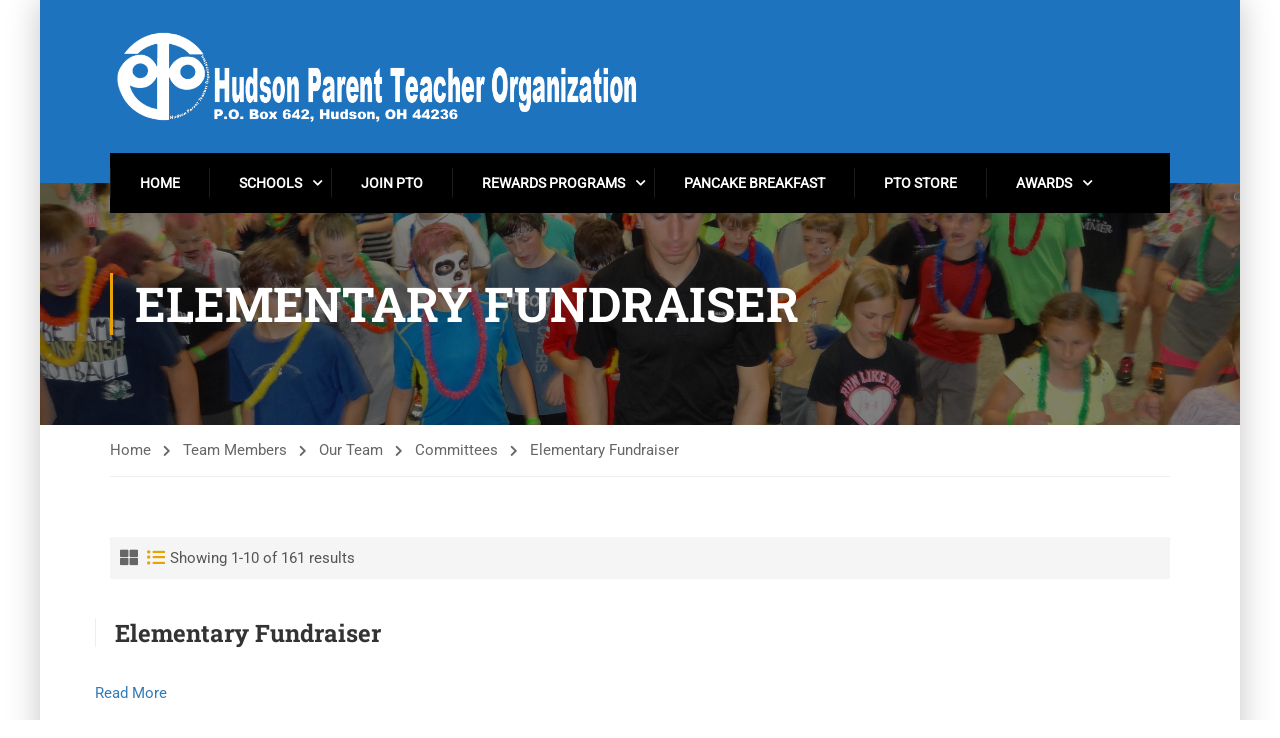

--- FILE ---
content_type: text/css
request_url: https://www.hudsonpto.org/wp-content/plugins/meet-the-team/meet-the-team/css/style.css?ver=1.5
body_size: 1410
content:
.gambit_mtt.avatar_shape_circle img.wp-post-image,.gambit_mtt.design_gallery.avatar_shape_circle .mtt_item,.gambit_mtt.design_gallery.gallery_design_bottom.avatar_shape_circle .mtt_item .mtt_gallery_full_bg,.gambit_mtt.design_gallery.gallery_design_full.avatar_shape_circle .mtt_item .mtt_gallery_full_bg,.gambit_mtt.design_gallery.gallery_design_full.avatar_shape_circle .mtt_item .mtt_info_container,.gambit_mtt.design_gallery.gallery_design_half.avatar_shape_circle .mtt_item .mtt_gallery_full_bg{border-radius:100%!important}.gambit_mtt .wp-post-image{display:block;margin:0 auto 1em;height:auto;max-width:100%;z-index:0}.gambit_mtt .mtt_description{margin-top:1em}.gambit_mtt .mtt_description :last-child{margin-bottom:0}.gambit_mtt .mtt_name{display:block;font-weight:700;text-align:center}.gambit_mtt .mtt_position{display:block;font-weight:400;font-style:italic;text-align:center;opacity:.8}.gambit_mtt .mtt_social_container{text-align:center;margin:1em 0}.gambit_mtt a,.gambit_mtt a:link,.gambit_mtt a:visited{text-decoration:none;-webkit-transition:all .4s ease-in-out;transition:all .4s ease-in-out}.gambit_mtt a:hover,.gambit_mtt a:link:hover,.gambit_mtt a:visited:hover{text-decoration:none}.gambit_mtt.layout_grid .mtt_item{float:left;margin-bottom:1em}.gambit_mtt .mtt_info_container{box-sizing:border-box;margin:0 auto}.gambit_mtt.design_horizontal .wp-post-image{width:50%;float:left;margin-right:30px}.gambit_mtt.design_horizontal .mtt_name,.gambit_mtt.design_horizontal .mtt_position,.gambit_mtt.design_horizontal .mtt_social_container{text-align:left}.gambit_mtt.design_horizontal .mtt_info_container{overflow:hidden}.mtt_social_container a.mtt_social .genericon{display:inline-block;width:20px;height:20px;font-size:20px;line-height:1;text-decoration:inherit;font-weight:400;font-style:normal;vertical-align:top;text-align:center;-webkit-transition:color .1s ease-in 0;transition:color .1s ease-in 0;-webkit-font-smoothing:antialiased;-moz-osx-font-smoothing:grayscale}.mtt_social_container a.mtt_social .genericon:before{content:'\f107'}.mtt_social_container a.mtt_social[href$="/feed/"] .genericon:before{content:"\f413"}.mtt_social_container a.mtt_social[href*="codepen.io"] .genericon:before{content:"\f216"}.mtt_social_container a.mtt_social[href*="digg.com"] .genericon:before{content:"\f221"}.mtt_social_container a.mtt_social[href*="dribbble.com"] .genericon:before{content:"\f201"}.mtt_social_container a.mtt_social[href*="dropbox.com"] .genericon:before{content:"\f225"}.mtt_social_container a.mtt_social[href*="facebook.com"] .genericon:before{content:"\f203"}.mtt_social_container a.mtt_social[href*="flickr.com"] .genericon:before{content:"\f211"}.mtt_social_container a.mtt_social[href*="foursquare.com"] .genericon:before{content:"\f226"}.mtt_social_container a.mtt_social[href*="plus.google.com"] .genericon:before{content:"\f206"}.mtt_social_container a.mtt_social[href*="github.com"] .genericon:before{content:"\f200"}.mtt_social_container a.mtt_social[href*="instagram.com"] .genericon:before{content:"\f215"}.mtt_social_container a.mtt_social[href*="linkedin.com"] .genericon:before{content:"\f208"}.mtt_social_container a.mtt_social[href*="pinterest.com"] .genericon:before{content:"\f210"}.mtt_social_container a.mtt_social[href*="getpocket.com"] .genericon:before{content:"\f224"}.mtt_social_container a.mtt_social[href*="polldaddy.com"] .genericon:before{content:"\f217"}.mtt_social_container a.mtt_social[href*="reddit.com"] .genericon:before{content:"\f222"}.mtt_social_container a.mtt_social[href*="stumbleupon.com"] .genericon:before{content:"\f223"}.mtt_social_container a.mtt_social[href*="tumblr.com"] .genericon:before{content:"\f214"}.mtt_social_container a.mtt_social[href*="twitter.com"] .genericon:before{content:"\f202"}.mtt_social_container a.mtt_social[href*="vimeo.com"] .genericon:before{content:"\f212"}.mtt_social_container a.mtt_social[href*="wordpress.com"] .genericon:before,.mtt_social_container a.mtt_social[href*="wordpress.org"] .genericon:before{content:"\f205"}.mtt_social_container a.mtt_social[href*="youtube.com"] .genericon:before{content:"\f213"}.mtt_social_container a.mtt_social[href*="mailto:"] .genericon:before{content:"\f410"}.mtt_social_container a.mtt_social[href*="spotify.com"] .genericon:before{content:"\f515"}.mtt_social_container a.mtt_social[href*="twitch.tv"] .genericon:before{content:"\f516"}.gambit_mtt.design_gallery .mtt_gallery_full_bg,.gambit_mtt.design_gallery .mtt_info_container{position:absolute;-webkit-transition:-webkit-transform .4s ease-in-out,opacity .4s ease-in-out,padding .4s ease-in-out,min-height .4s ease-in-out,height .4s ease-in-out;transition:transform .4s ease-in-out,opacity .4s ease-in-out,padding .4s ease-in-out,min-height .4s ease-in-out,height .4s ease-in-out;padding-bottom:20px;-webkit-transform-style:preserve-3d;-ms-transform-style:preserve-3d;-o-transform-style:preserve-3d;transform-style:preserve-3d;-webkit-backface-visibility:hidden;-ms-backface-visibility:hidden;-o-backface-visibility:hidden;backface-visibility:hidden}.gambit_mtt.design_gallery .mtt_item,.gambit_mtt.design_gallery .mtt_social_container,.gambit_mtt.design_gallery .wp-post-image{margin-bottom:0}.single-team_member .mtt_custom_field.last_custom_field,.single-team_member .mtt_social_container,.type-team_member .mtt_custom_field.last_custom_field,.type-team_member .mtt_social_container{margin-bottom:9pt}.gambit_mtt.design_gallery .mtt_item{overflow:hidden;position:relative;-webkit-transform:scale(1);-ms-transform:scale(1);transform:scale(1)}.gambit_mtt.design_gallery .mtt_info_container{display:none;padding-left:20px;padding-right:20px}.gambit_mtt.design_gallery.gallery_text_align_left .mtt_info_container *{text-align:left}.gambit_mtt.design_gallery.gallery_text_align_right .mtt_info_container *{text-align:right}.gambit_mtt.design_gallery.gallery_design_bottom.gallery_show_on_always .mtt_item .mtt_info_container,.gambit_mtt.design_gallery.gallery_design_full.gallery_show_on_always .mtt_item .mtt_info_container,.gambit_mtt.design_gallery.gallery_design_half.gallery_show_on_always .mtt_item .mtt_info_container{left:0;right:0;bottom:-75pt;top:50%;padding-top:20px;display:block;-webkit-transform:scale(1);-ms-transform:scale(1);transform:scale(1)}.gambit_mtt.design_gallery.gallery_design_bottom.gallery_show_on_hover .mtt_item .mtt_info_container,.gambit_mtt.design_gallery.gallery_design_full.gallery_show_on_hover .mtt_item .mtt_info_container,.gambit_mtt.design_gallery.gallery_design_half.gallery_show_on_hover .mtt_item .mtt_info_container{left:0;right:0;bottom:0;top:50%;padding-top:20px;opacity:0;display:block}.gambit_mtt.design_gallery.gallery_design_bottom.gallery_show_on_hover .mtt_item:hover .mtt_info_container,.gambit_mtt.design_gallery.gallery_design_full.gallery_show_on_hover .mtt_item:hover .mtt_info_container,.gambit_mtt.design_gallery.gallery_design_half.gallery_show_on_hover .mtt_item:hover .mtt_info_container{opacity:1}.gambit_mtt.design_gallery.gallery_design_bottom.gallery_show_on_always .mtt_item .mtt_info_container,.gambit_mtt.design_gallery.gallery_design_bottom.gallery_show_on_hover .mtt_item .mtt_info_container,.gambit_mtt.design_gallery.gallery_design_half.gallery_show_on_always .mtt_item .mtt_info_container,.gambit_mtt.design_gallery.gallery_design_half.gallery_show_on_hover .mtt_item .mtt_info_container{top:auto;bottom:0;background:0 0!important;overflow:hidden}.gambit_mtt.design_gallery.gallery_design_bottom.gallery_show_on_always .mtt_item .mtt_info_container>div,.gambit_mtt.design_gallery.gallery_design_bottom.gallery_show_on_hover .mtt_item .mtt_info_container>div,.gambit_mtt.design_gallery.gallery_design_half.gallery_show_on_always .mtt_item .mtt_info_container>div,.gambit_mtt.design_gallery.gallery_design_half.gallery_show_on_hover .mtt_item .mtt_info_container>div{z-index:2;position:relative}.gambit_mtt.design_gallery.gallery_design_bottom.gallery_show_on_always .mtt_item .mtt_info_container .mtt_gallery_full_bg,.gambit_mtt.design_gallery.gallery_design_bottom.gallery_show_on_hover .mtt_item .mtt_info_container .mtt_gallery_full_bg,.gambit_mtt.design_gallery.gallery_design_half.gallery_show_on_always .mtt_item .mtt_info_container .mtt_gallery_full_bg,.gambit_mtt.design_gallery.gallery_design_half.gallery_show_on_hover .mtt_item .mtt_info_container .mtt_gallery_full_bg{bottom:0;left:0;right:0;position:absolute;padding:0;z-index:1}.gambit_mtt.design_gallery.gallery_design_half.gallery_show_on_always .mtt_item .mtt_info_container,.gambit_mtt.design_gallery.gallery_design_half.gallery_show_on_hover .mtt_item .mtt_info_container{min-height:50%}.gambit_mtt.design_gallery.gallery_design_half.gallery_show_on_always .mtt_item .mtt_gallery_full_bg,.gambit_mtt.design_gallery.gallery_design_half.gallery_show_on_always .mtt_item .mtt_info_container{-webkit-transition:all .4s ease-in-out;transition:all .4s ease-in-out}.gambit_mtt.design_gallery.gallery_design_half.gallery_show_on_always .mtt_item:hover .mtt_info_container{min-height:calc(50% + 15px)}.gambit_mtt.design_gallery.gallery_design_half.gallery_show_on_always .mtt_item:hover .mtt_gallery_full_bg{height:calc(200% - 30px)!important}.gambit_mtt.design_gallery.gallery_design_bottom.gallery_show_on_always .mtt_item .mtt_gallery_full_bg,.gambit_mtt.design_gallery.gallery_design_bottom.gallery_show_on_always .mtt_item .mtt_info_container{-webkit-transition:all .4s ease-in-out;transition:all .4s ease-in-out}.gambit_mtt.design_gallery.gallery_design_bottom.gallery_show_on_always .mtt_item:hover .mtt_gallery_full_bg{height:calc(200% - 7.5px)!important}.gambit_mtt.design_gallery.gallery_design_bottom.gallery_show_on_always .mtt_item:hover .mtt_info_container,.gambit_mtt.design_gallery.gallery_design_half.gallery_show_on_always .mtt_item:hover .mtt_info_container{-webkit-transform:translateY(0);-ms-transform:translateY(0);transform:translateY(0);padding-bottom:35px}.gambit_mtt.design_gallery.gallery_design_bottom.gallery_show_on_always .mtt_item:hover .mtt_info_container{padding-bottom:35px}.gambit_mtt.design_gallery.gallery_design_full.gallery_show_on_always .mtt_item .mtt_info_container{height:100%;top:0;padding:0;background:0 0!important}.gambit_mtt.design_gallery.gallery_design_full.gallery_show_on_always .mtt_item .mtt_info_container>div{padding:20px;top:50%;-webkit-transform:translateY(-50%);-ms-transform:translateY(-50%);transform:translateY(-50%);position:relative}.gambit_mtt.design_gallery.gallery_design_full.gallery_show_on_always .mtt_item .mtt_info_container .mtt_gallery_full_bg{top:0;left:0;bottom:0;right:0;position:absolute;padding:0;-webkit-transform:scale(1) translateY(0);-ms-transform:scale(1) translateY(0);transform:scale(1) translateY(0)}.gambit_mtt.design_gallery.gallery_design_full.gallery_show_on_always .mtt_item:hover .mtt_info_container{-webkit-transform:translateY(0);-ms-transform:translateY(0);transform:translateY(0)}.gambit_mtt.design_gallery.gallery_design_full.gallery_show_on_always .mtt_item:hover .mtt_info_container>div{-webkit-transform:translateY(-50%);-ms-transform:translateY(-50%);transform:translateY(-50%)}.gambit_mtt.design_gallery.gallery_design_full.gallery_show_on_always .mtt_item:hover .mtt_info_container .mtt_gallery_full_bg{-webkit-transform:scale(.95) translateY(0);-ms-transform:scale(.95) translateY(0);transform:scale(.95) translateY(0)}.gambit_mtt.design_gallery.gallery_design_full.gallery_show_on_hover .mtt_item .mtt_info_container{height:100%;top:0;padding:0}.gambit_mtt.design_gallery.gallery_design_full.gallery_show_on_hover .mtt_item .mtt_info_container>div{padding:20px;top:50%;-webkit-transform:translateY(-50%);-ms-transform:translateY(-50%);transform:translateY(-50%);position:relative}.single-team_member .mtt_position,.type-team_member .mtt_position{margin-bottom:9pt;display:block;font-weight:400;font-style:italic;opacity:.8}.single-team_member .mtt_social_container a,.single-team_member .mtt_social_container a:hover,.single-team_member .mtt_social_container a:link,.single-team_member .mtt_social_container a:link:hover,.single-team_member .mtt_social_container a:visited,.single-team_member .mtt_social_container a:visited:hover,.type-team_member .mtt_social_container a,.type-team_member .mtt_social_container a:hover,.type-team_member .mtt_social_container a:link,.type-team_member .mtt_social_container a:link:hover,.type-team_member .mtt_social_container a:visited,.type-team_member .mtt_social_container a:visited:hover{text-decoration:none;border:none}
/*# sourceMappingURL=maps/style.css.map */

--- FILE ---
content_type: text/css
request_url: https://www.hudsonpto.org/wp-content/uploads/js_composer/custom.css?ver=8.6.1
body_size: 158
content:
#resizeimgthumbnail {
    height: auto; 
    width: auto; 
    max-width: 150px; 
    max-height: 150px;
}
#resizeimgsmall {
    height: auto; 
    width: auto; 
    max-width: 75px; 
    max-height: 75px;
}
#resizeimgxsmll {
    height: auto; 
    width: auto; 
    max-width: 25px; 
    max-height: 25px;
}
#searchBox { width: 50%; }